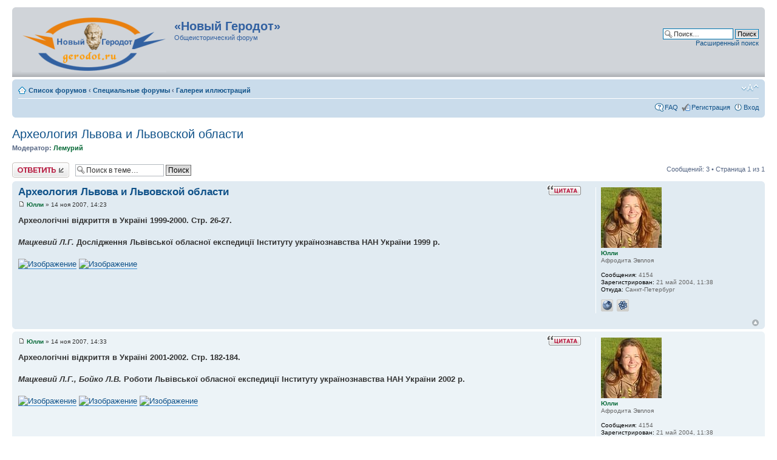

--- FILE ---
content_type: text/html; charset=UTF-8
request_url: https://gerodot.ru/viewtopic.php?p=78372&sid=cfe91c5907396e64758618dfadd29131
body_size: 9697
content:
<!DOCTYPE html PUBLIC "-//W3C//DTD XHTML 1.0 Strict//EN" "http://www.w3.org/TR/xhtml1/DTD/xhtml1-strict.dtd">
<html xmlns="http://www.w3.org/1999/xhtml" dir="ltr" lang="ru" xml:lang="ru">
<head>

<meta http-equiv="content-type" content="text/html; charset=UTF-8" />
<meta http-equiv="content-style-type" content="text/css" />
<meta http-equiv="content-language" content="ru" />
<meta http-equiv="imagetoolbar" content="no" />
<meta name="resource-type" content="document" />
<meta name="distribution" content="global" />
<meta name="copyright" content="2000, 2002, 2005, 2007 phpBB Group" />
<meta name="keywords" content="" />
<meta name="description" content="" />
<meta http-equiv="X-UA-Compatible" content="IE=EmulateIE7" />


<title>«Новый Геродот» &bull; Просмотр темы - Археология Львова и Львовской области</title>



<!--
	phpBB style name: prosilver
	Based on style:   prosilver (this is the default phpBB3 style)
	Original author:  Tom Beddard ( http://www.subBlue.com/ )
	Modified by:

	NOTE: This page was generated by phpBB, the free open-source bulletin board package.
	      The phpBB Group is not responsible for the content of this page and forum. For more information
	      about phpBB please visit http://www.phpbb.com
-->

<script type="text/javascript">
// <![CDATA[
	var jump_page = 'Введите номер страницы, на которую хотите перейти:';
	var on_page = '1';
	var per_page = '';
	var base_url = '';
	var style_cookie = 'phpBBstyle';
	var style_cookie_settings = '; path=/; domain=.gerodot.ru';
	var onload_functions = new Array();
	var onunload_functions = new Array();

	

	/**
	* Find a member
	*/
	function find_username(url)
	{
		popup(url, 760, 570, '_usersearch');
		return false;
	}

	/**
	* New function for handling multiple calls to window.onload and window.unload by pentapenguin
	*/
	window.onload = function()
	{
		for (var i = 0; i < onload_functions.length; i++)
		{
			eval(onload_functions[i]);
		}
	}

	window.onunload = function()
	{
		for (var i = 0; i < onunload_functions.length; i++)
		{
			eval(onunload_functions[i]);
		}
	}

// ]]>
</script>
<script type="text/javascript" src="./styles/prosilver/template/styleswitcher.js"></script>
<script type="text/javascript" src="./styles/prosilver/template/forum_fn.js"></script>

<link href="./styles/prosilver/theme/print.css" rel="stylesheet" type="text/css" media="print" title="printonly" />
<link href="./style.php?id=1&amp;lang=ru&amp;sid=547e8213645e7c32ea9175a13ae6901a" rel="stylesheet" type="text/css" media="screen, projection" />

<link href="./styles/prosilver/theme/normal.css" rel="stylesheet" type="text/css" title="A" />
<link href="./styles/prosilver/theme/medium.css" rel="alternate stylesheet" type="text/css" title="A+" />
<link href="./styles/prosilver/theme/large.css" rel="alternate stylesheet" type="text/css" title="A++" />



</head>

<body id="phpbb" class="section-viewtopic ltr">

<div id="wrap">
	<a id="top" name="top" accesskey="t"></a>
	<div id="page-header">
		<div class="headerbar">
			<div class="inner"><span class="corners-top"><span></span></span>

			<div id="site-description">
				<a href="./index.php?sid=547e8213645e7c32ea9175a13ae6901a" title="Список форумов" id="logo"><img src="./styles/prosilver/imageset/site_logo.gif" width="239" height="92" alt="" title="" /></a>
				<h1 style="color: #3261A1;">«Новый Геродот»</h1>
				<p style="color: #3261A1;">Общеисторический форум</p>
				<p class="skiplink"><a href="#start_here">Пропустить</a></p>
			</div>

		
			<div id="search-box">
				<form action="./search.php?sid=547e8213645e7c32ea9175a13ae6901a" method="post" id="search">
				<fieldset>
					<input name="keywords" id="keywords" type="text" maxlength="128" title="Ключевые слова" class="inputbox search" value="Поиск…" onclick="if(this.value=='Поиск…')this.value='';" onblur="if(this.value=='')this.value='Поиск…';" />
					<input class="button2" value="Поиск" type="submit" /><br />
					<a href="./search.php?sid=547e8213645e7c32ea9175a13ae6901a" title="Параметры расширенного поиска">Расширенный поиск</a> <input type="hidden" name="sid" value="547e8213645e7c32ea9175a13ae6901a" />

				</fieldset>
				</form>
			</div>
		
<!--
			<span class="corners-bottom"><span></span></span>
-->			
			</div>
		</div>

		<div class="navbar">
			<div class="inner"><span class="corners-top"><span></span></span>

			<ul class="linklist navlinks">
				<li class="icon-home"><a href="./index.php?sid=547e8213645e7c32ea9175a13ae6901a" accesskey="h">Список форумов</a>  <strong>&#8249;</strong> <a href="./viewforum.php?f=69&amp;sid=547e8213645e7c32ea9175a13ae6901a">Специальные форумы</a> <strong>&#8249;</strong> <a href="./viewforum.php?f=58&amp;sid=547e8213645e7c32ea9175a13ae6901a">Галереи иллюстраций</a></li>

				<li class="rightside"><a href="#" onclick="fontsizeup(); return false;" onkeypress="return fontsizeup(event);" class="fontsize" title="Изменить размер шрифта">Изменить размер шрифта</a></li>

				
			</ul>

			

			<ul class="linklist rightside">
				<li class="icon-faq"><a href="./faq.php?sid=547e8213645e7c32ea9175a13ae6901a" title="Часто задаваемые вопросы">FAQ</a></li>
				<li class="icon-register"><a href="./ucp.php?mode=register&amp;sid=547e8213645e7c32ea9175a13ae6901a">Регистрация</a></li>
					<li class="icon-logout"><a href="./ucp.php?mode=login&amp;sid=547e8213645e7c32ea9175a13ae6901a" title="Вход" accesskey="x">Вход</a></li>
				
			</ul>

			<span class="corners-bottom"><span></span></span></div>
		</div>

	</div>

	<a name="start_here"></a>
	<div id="page-body">
		
<h2><a href="./viewtopic.php?f=58&amp;t=6350&amp;sid=547e8213645e7c32ea9175a13ae6901a">Археология Львова и Львовской области</a></h2>
<!-- NOTE: remove the style="display: none" when you want to have the forum description on the topic body --><div style="display: none !important;">Этот форум создан не для общения. Сюда администраторы переносят только иллюстрации из тем в других форумах.<br /></div>
	<p>
		
			<strong>Модератор:</strong> <a href="./memberlist.php?mode=viewprofile&amp;u=1793&amp;sid=547e8213645e7c32ea9175a13ae6901a" style="color: #006633;" class="username-coloured">Лемурий</a>
		

	</p>


<div class="topic-actions">

	<div class="buttons">
	
		<div class="reply-icon"><a href="./posting.php?mode=reply&amp;f=58&amp;t=6350&amp;sid=547e8213645e7c32ea9175a13ae6901a" title="Ответить"><span></span>Ответить</a></div>
	
	</div>

	
		<div class="search-box">
			<form method="post" id="topic-search" action="./search.php?sid=547e8213645e7c32ea9175a13ae6901a">
			<fieldset>
				<input class="inputbox search tiny"  type="text" name="keywords" id="search_keywords" size="20" value="Поиск в теме…" onclick="if(this.value=='Поиск в теме…')this.value='';" onblur="if(this.value=='')this.value='Поиск в теме…';" />
				<input class="button2" type="submit" value="Поиск" />
				<input type="hidden" value="6350" name="t" />
				<input type="hidden" value="msgonly" name="sf" />
			</fieldset>
			</form>
		</div>
	
		<div class="pagination">
			Сообщений: 3
			 &bull; Страница <strong>1</strong> из <strong>1</strong>
		</div>
	

</div>
<div class="clear"></div>


	<div id="p78372" class="post bg2">
		<div class="inner"><span class="corners-top"><span></span></span>

		<div class="postbody">
			
				<ul class="profile-icons">
					<li class="quote-icon"><a href="./posting.php?mode=quote&amp;f=58&amp;p=78372&amp;sid=547e8213645e7c32ea9175a13ae6901a" title="Ответить с цитатой"><span>Ответить с цитатой</span></a></li>
				</ul>
			

			<h3 class="first"><a href="#p78372">Археология Львова и Львовской области</a></h3>
			<p class="author"><a href="./viewtopic.php?p=78372&amp;sid=547e8213645e7c32ea9175a13ae6901a#p78372"><img src="./styles/prosilver/imageset/icon_post_target.gif" width="11" height="9" alt="Сообщение" title="Сообщение" /></a> <strong><a href="./memberlist.php?mode=viewprofile&amp;u=5&amp;sid=547e8213645e7c32ea9175a13ae6901a" style="color: #006633;" class="username-coloured">Юлли</a></strong> &raquo; 14 ноя 2007, 14:23 </p>

			

			<div class="content"><span style="font-weight: bold">Археологічні відкриття в Україні 1999-2000. Стр. 26-27.<br /><br /><span style="font-style: italic">Мацкевий Л.Г. </span>Дослідження Львівської обласної експедиції Інституту українознавства НАН України 1999 р. </span>
<br />
<br /><a href="http://radikal.ru/F/i009.radikal.ru/0711/78/5855d6c3bb68.jpg.html" class="postlink"><img src="http://i009.radikal.ru/0711/78/5855d6c3bb68t.jpg" alt="Изображение" /></a>   <a href="http://radikal.ru/F/i006.radikal.ru/0711/ff/52aa05ec688a.jpg.html" class="postlink"><img src="http://i006.radikal.ru/0711/ff/52aa05ec688at.jpg" alt="Изображение" /></a></div>

			

		</div>

		
			<dl class="postprofile" id="profile78372">
			<dt>
				<a href="./memberlist.php?mode=viewprofile&amp;u=5&amp;sid=547e8213645e7c32ea9175a13ae6901a"><img src="./download/file.php?avatar=5.jpg" width="100" height="100" alt="Аватара пользователя" /></a><br />
				<a href="./memberlist.php?mode=viewprofile&amp;u=5&amp;sid=547e8213645e7c32ea9175a13ae6901a" style="color: #006633;" class="username-coloured">Юлли</a>
			</dt>

			<dd>Афродита Эвплоя</dd>

		<dd>&nbsp;</dd>

		<dd><strong>Сообщения:</strong> 4154</dd><dd><strong>Зарегистрирован:</strong> 21 май 2004, 11:38</dd><dd><strong>Откуда:</strong> Санкт-Петербург</dd>
			<dd>
				<ul class="profile-icons">
					<li class="web-icon"><a href="http://pompeii.ru" title="WWW: http://pompeii.ru"><span>Сайт</span></a></li><li class="icq-icon"><a href="http://www.icq.com/people/32291896/" onclick="popup(this.href, 550, 320); return false;" title="ICQ"><span>ICQ</span></a></li>
				</ul>
			</dd>
		

		</dl>
	

		<div class="back2top"><a href="#wrap" class="top" title="Вернуться к началу">Вернуться к началу</a></div>

		<span class="corners-bottom"><span></span></span></div>
	</div>

	<hr class="divider" />

	<div id="p78376" class="post bg1">
		<div class="inner"><span class="corners-top"><span></span></span>

		<div class="postbody">
			
				<ul class="profile-icons">
					<li class="quote-icon"><a href="./posting.php?mode=quote&amp;f=58&amp;p=78376&amp;sid=547e8213645e7c32ea9175a13ae6901a" title="Ответить с цитатой"><span>Ответить с цитатой</span></a></li>
				</ul>
			

			<h3 ><a href="#p78376"></a></h3>
			<p class="author"><a href="./viewtopic.php?p=78376&amp;sid=547e8213645e7c32ea9175a13ae6901a#p78376"><img src="./styles/prosilver/imageset/icon_post_target.gif" width="11" height="9" alt="Сообщение" title="Сообщение" /></a> <strong><a href="./memberlist.php?mode=viewprofile&amp;u=5&amp;sid=547e8213645e7c32ea9175a13ae6901a" style="color: #006633;" class="username-coloured">Юлли</a></strong> &raquo; 14 ноя 2007, 14:33 </p>

			

			<div class="content"><span style="font-weight: bold">Археологічні відкриття в Україні 2001-2002. Стр. 182-184.<br /><br /><span style="font-style: italic">Мацкевий Л.Г., Бойко Л.В.</span> Роботи Львівської обласної експедиції Інституту українознавства НАН України 2002 р.</span>
<br />
<br /><a href="http://radikal.ru/F/i039.radikal.ru/0711/2e/4580aef370c1.jpg.html" class="postlink"><img src="http://i039.radikal.ru/0711/2e/4580aef370c1t.jpg" alt="Изображение" /></a>  <a href="http://radikal.ru/F/i008.radikal.ru/0711/51/e41888a554d8.jpg.html" class="postlink"><img src="http://i008.radikal.ru/0711/51/e41888a554d8t.jpg" alt="Изображение" /></a>  <a href="http://radikal.ru/F/i025.radikal.ru/0711/19/37c6b8e47e2e.jpg.html" class="postlink"><img src="http://i025.radikal.ru/0711/19/37c6b8e47e2et.jpg" alt="Изображение" /></a></div>

			

		</div>

		
			<dl class="postprofile" id="profile78376">
			<dt>
				<a href="./memberlist.php?mode=viewprofile&amp;u=5&amp;sid=547e8213645e7c32ea9175a13ae6901a"><img src="./download/file.php?avatar=5.jpg" width="100" height="100" alt="Аватара пользователя" /></a><br />
				<a href="./memberlist.php?mode=viewprofile&amp;u=5&amp;sid=547e8213645e7c32ea9175a13ae6901a" style="color: #006633;" class="username-coloured">Юлли</a>
			</dt>

			<dd>Афродита Эвплоя</dd>

		<dd>&nbsp;</dd>

		<dd><strong>Сообщения:</strong> 4154</dd><dd><strong>Зарегистрирован:</strong> 21 май 2004, 11:38</dd><dd><strong>Откуда:</strong> Санкт-Петербург</dd>
			<dd>
				<ul class="profile-icons">
					<li class="web-icon"><a href="http://pompeii.ru" title="WWW: http://pompeii.ru"><span>Сайт</span></a></li><li class="icq-icon"><a href="http://www.icq.com/people/32291896/" onclick="popup(this.href, 550, 320); return false;" title="ICQ"><span>ICQ</span></a></li>
				</ul>
			</dd>
		

		</dl>
	

		<div class="back2top"><a href="#wrap" class="top" title="Вернуться к началу">Вернуться к началу</a></div>

		<span class="corners-bottom"><span></span></span></div>
	</div>

	<hr class="divider" />

	<div id="p78382" class="post bg2">
		<div class="inner"><span class="corners-top"><span></span></span>

		<div class="postbody">
			
				<ul class="profile-icons">
					<li class="quote-icon"><a href="./posting.php?mode=quote&amp;f=58&amp;p=78382&amp;sid=547e8213645e7c32ea9175a13ae6901a" title="Ответить с цитатой"><span>Ответить с цитатой</span></a></li>
				</ul>
			

			<h3 ><a href="#p78382"></a></h3>
			<p class="author"><a href="./viewtopic.php?p=78382&amp;sid=547e8213645e7c32ea9175a13ae6901a#p78382"><img src="./styles/prosilver/imageset/icon_post_target.gif" width="11" height="9" alt="Сообщение" title="Сообщение" /></a> <strong><a href="./memberlist.php?mode=viewprofile&amp;u=5&amp;sid=547e8213645e7c32ea9175a13ae6901a" style="color: #006633;" class="username-coloured">Юлли</a></strong> &raquo; 14 ноя 2007, 15:04 </p>

			

			<div class="content"><span style="font-weight: bold">Л.Г. Мацкевий. Роботи Прикарпатської, Городоцької і Львівської обласної експедицій // Восточноевропейский археологический журнал, 2(15) март-апрель 2002</span>
<br />
<br />
<br />Роботи Прикарпатської експедиції Iституту українознавства ім. I.Крип’якевича НАН України здійснювались завдяки запрошенню Косівської адміністрації. Відкрито пам’ятки доби мезоліту в Косівському районі Iвано-Франківської області, поблизу сіл Космач і Шешори. Це стоянка Шешори I (уроч. Замчище) на північно-cхідній околиці села (розкоп 20 м2), Шешори II (Центр) за 1 км на пiвнічний схiд вiд церкви, а також Космач II (Мис) на пiвденнiй околицi села за пiвдороги вiд церкви до печери Довбуша. Номенклатура виробiв, мiкролiтоїднiсть i високий вiдсоток знарядь, серед яких переважають скребки, дозволяють вiдносити їх до групи пам’яток типу Лука II-Кам’яниця II культури Незвисько-Оселiвка. Окремi крем’янi артефакти та зуб мамонта дозволяють припускати заселення цiєї території вже в палеолiті. Крiм пам’яток пiд вiдкритим небом, обстежено й понад 40 печерних порожнин регiону. Найбiльш важливi результати зафiксованi при зачистках у печерi Шешори III (Центр) на захiд вiд уроч. Замище I в печерi Довбуша, де виявленi матерiали XVIII-XX ст., пов’язанi з опришками та свiтовими вiйнами.
<br />
<br />Городоцькою експедицiєю рятiвної археологiчної служби (директор В.I. Iвановський) IУ НАН України проведенi охоронно-рятiвнi дослiдження в с. Мшана Городоцького р-ну Львiвської областi в мiсцях каналiв, гiдротехнiчних, iнших мелiоративних споруд. Було обстежено 8 пам’яток, вiдомих з робiт 1939, 1974, 1977 рр., а також вiдкрито ще 6 пунктiв. На стоянцi Мшана X (Острiвець-Копань), за 0,6 км на пiвнiч вiд греко-католицької церкви, проведенi розкопки на площi 64 м2. Зафiксовано культурний шар доби мезолiту (643 крем’янi артефакти). Вiдзначимо 74 знаряддя, серед яких 28 скребкiв, 6 скобелiв, по 4 рiзця i рiзчика, 15 ножiв, наконечник і скобель-нiж, а також 15 трапецiй. Комплекс вiднесений до групи пам’яток типу Баранне I мiсцевої локальної культури Кам’янця-Баранне. Верхнiй шар представлений 250 уламками посуду та кам’яними виробами доби енеолiту. Важливi матерiали вiдкритi також і на iнших пам’ятках. На Мшанi IX (Задвiр’я) на пiвнiчнiй околицi села було зафіксовано поселення доби енеоліту, на Мшанi XI (Гора) на пiвнiчно-схiднiй околицi села i на Мшанi XII (Застав’єни-Мальчицьке) в 1,5 км на пiвнiч від церкви - мезолiту і енеолiту, а на Мшанi XIII (Застав’єни-Хутiр) в 1,6 км на пiвнiч вiд церкви і на Мшанi XIV (Застав’єни-Хутiр I) в 1,7 км на пiвнiчний схiд вiд церкви - вироби доби мезолiту.
<br />
<br />Львiвською обласною експедицією IУ НАН України вiдкрито та обстежено 14 пам’яток. Найбільш значнi роботи проведенi на пунктi Львів VII в ур. Чортова (Чатова) скеля у межах навісу Романа і площадки перед ним. Дослідження здійснені у співдружності із Винниківським краєзнавчим музеєм (директор I.В. Тимець). Пам’ятка розташована за 1,35 км на схід від межі м. Львова і в 1,45 км на південь від с. Лисиничі. Розкопано 25 м2на глибину до 400 см від поверхні. За визначенням М.С. Демедюка та спорово-пилковим аналізом, відклади членуються на 4 літологічні горизонти, два верхні з яких віднесені до голоцену, а два нижніх - до кінця плейстоцену. В горизонті I у сучасному супіщаному грунті зафіксовані матеріали XVIII-XX ст., а також фрагменти посуду доби раннього заліза (скіфський період) та численні кістки тварин, в тому числі одомашнених (велика рогата худоба, кінь, коза-вівця тощо), визначення яких частково проведено В.В. Гуменюком і К.А. Татариновим. У горизонті II у супіску, на глибинах від 50-65 см до 135-140 см від поверхні, виявлені рештки тільки диких тварин (олень благородний і північний, лисиця, борсук, птахи тощо) і крем’яні вироби, в тому числі пірамідальний нуклеус, скребки та ножі. Комплекс віднесений до мезоліту, що підтверджує і датування по С14 (Ки-5413, -8500?70 років від наших днів). У горизонті III (від 135-140 до 200-205 см від поверхні), в суглинках із значним умістом брил вапнистих грубозернистих сірих пісковиків діаметром до 2 м, як стверджує I.М. Гуньовський наявні рештки мамонта, північного оленя, птахів, інших тварин, а з крем’яних виробів - скребки, різці, проколки та ножі. Крім того, фіксуються кістяні знаряддя і прояви палеолітичного мистецтва - зображення куреня або променів сонця, X-подібні знаки, паралельні заглиблення тощо. Комплекс віднесений до кінця палеоліту (Ки-5414, -11800?90 і Ки-5412, -13500?110 років від н.д.). У горизонті IV в лесоподібному суглинку із значним умістом брил пісковику простежені кістки мамонта, північного оленя, первісного коня, сіноставця, лемінга, інших тварин, а з кам’яних і кістяних виробів - скребло, ножі та проколки. Датований комплекс пізнім палеолітом (Ки-5415, -27200?170 років від наших днів).
<br />
<br />На пункті Львів V (Медова печера) на південно-східній околиці міста, закладено 8 шурфів 1?2 м, у яких знайдено матеріали XVIII-XIX і XX ст., переважно військового призначення, та кераміка. Аналогічні результати отримані й у гроті Львів VI (Лиса гора) в центральній частині Львова, в шурфі 2?2 м, глибиною до 3,5 м, прокопаному також до скельного дна.
<br />
<br />В печерному ансамблі Прийма I (Німеча), за 1 км на південний захід від с. Прийма Миколаївського р-ну, при зачистці зафіксовано матеріали доби раннього заліза, XVIII-XIX ст. (верхній навіс), XVIII-XIX ст. (нижня печера), а також датовані мустьєрською добою (верхній поверх-грот). В навісі Прийма VII (Німеча), за 0,75 км на південний захід від села, при зачистці зібрані кістки тварин, в тому числі вістря із рогу оленя, віднесене до V тис. до н.е. В навісі Прийма VIII (Німеча), за 0,91 км на південний захід від села, при шурфовці до скельного дна (8 м2) виявлені кістки тварин і уламки посуду XVIII-XIX ст., а в гроті Верин VII (Піднадійське), за 0,5 км на північний схід від села, при зачистці виявлені матеріали XVIII-XIX ст. В печері Щирець III (Золота або Церковна гора) на західній околиці смт Щирець Пустомитівського р-ну, в шурфі 1?3 м, глибиною 95 см (досягнуто скельне дно) виявлені матеріали майже виключно XX ст., переважно військового призначення, а також керамічний та скляний посуд.
<br />
<br />Під відкритим небом у межах території, що підлягає юрисдикції Львівської мерії, зібрано підйомний матеріал X-XI ст. (Київська Русь) на поселенні Рудне VIII (Лісне) в 0,65 км на північний захід від смт Рудне та Брюховичі X (Садок на мису) в 0,1 км на північ від вул. Потічкової. В Миколаївському районі відкриті поселення Верин VIII (Верениця) за 0,75 км на північ від села Пісочне I (Колонія) за 1 км на південь від села (доба мезоліту та енеоліту) і Розвадів II (Діброва) в 1 км на схід від села (мезоліт). У Буському р-ні досліджено пункт Новосілки II (Хутір) за 0,8 км на південь від села, де знайдено крем’яні вироби доби мезоліту.
<br />
<br /><!-- m --><a class="postlink" href="http://archaeology.kiev.ua/journal/020302/matskevy.htm">http://archaeology.kiev.ua/journal/020302/matskevy.htm</a><!-- m --></div>

			

		</div>

		
			<dl class="postprofile" id="profile78382">
			<dt>
				<a href="./memberlist.php?mode=viewprofile&amp;u=5&amp;sid=547e8213645e7c32ea9175a13ae6901a"><img src="./download/file.php?avatar=5.jpg" width="100" height="100" alt="Аватара пользователя" /></a><br />
				<a href="./memberlist.php?mode=viewprofile&amp;u=5&amp;sid=547e8213645e7c32ea9175a13ae6901a" style="color: #006633;" class="username-coloured">Юлли</a>
			</dt>

			<dd>Афродита Эвплоя</dd>

		<dd>&nbsp;</dd>

		<dd><strong>Сообщения:</strong> 4154</dd><dd><strong>Зарегистрирован:</strong> 21 май 2004, 11:38</dd><dd><strong>Откуда:</strong> Санкт-Петербург</dd>
			<dd>
				<ul class="profile-icons">
					<li class="web-icon"><a href="http://pompeii.ru" title="WWW: http://pompeii.ru"><span>Сайт</span></a></li><li class="icq-icon"><a href="http://www.icq.com/people/32291896/" onclick="popup(this.href, 550, 320); return false;" title="ICQ"><span>ICQ</span></a></li>
				</ul>
			</dd>
		

		</dl>
	

		<div class="back2top"><a href="#wrap" class="top" title="Вернуться к началу">Вернуться к началу</a></div>

		<span class="corners-bottom"><span></span></span></div>
	</div>

	<hr class="divider" />

	<form id="viewtopic" method="post" action="./viewtopic.php?f=58&amp;t=6350&amp;sid=547e8213645e7c32ea9175a13ae6901a">

	<fieldset class="display-options" style="margin-top: 0; ">
		
		<label>Показать сообщения за: <select name="st" id="st"><option value="0" selected="selected">Все сообщения</option><option value="1">1 день</option><option value="7">7 дней</option><option value="14">2 недели</option><option value="30">1 месяц</option><option value="90">3 месяца</option><option value="180">6 месяцев</option><option value="365">1 год</option></select></label>
		<label>Поле сортировки <select name="sk" id="sk"><option value="a">Автор</option><option value="t" selected="selected">Время размещения</option><option value="s">Заголовок</option></select></label> <label><select name="sd" id="sd"><option value="a" selected="selected">по возрастанию</option><option value="d">по убыванию</option></select> <input type="submit" name="sort" value="Перейти" class="button2" /></label>
		
	</fieldset>

	</form>
	<hr />


<div class="topic-actions">
	<div class="buttons">
	
		<div class="reply-icon"><a href="./posting.php?mode=reply&amp;f=58&amp;t=6350&amp;sid=547e8213645e7c32ea9175a13ae6901a" title="Ответить"><span></span>Ответить</a></div>
	
	</div>

	
		<div class="pagination">
			Сообщений: 3
			 &bull; Страница <strong>1</strong> из <strong>1</strong>
		</div>
	
</div>


	<p></p><p><a href="./viewforum.php?f=58&amp;sid=547e8213645e7c32ea9175a13ae6901a" class="left-box left" accesskey="r">Вернуться в Галереи иллюстраций</a></p>

	<form method="post" id="jumpbox" action="./viewforum.php?sid=547e8213645e7c32ea9175a13ae6901a" onsubmit="if(document.jumpbox.f.value == -1){return false;}">

	
		<fieldset class="jumpbox">
	
			<label for="f" accesskey="j">Перейти:</label>
			<select name="f" id="f" onchange="if(this.options[this.selectedIndex].value != -1){ document.forms['jumpbox'].submit() }">
			
				<option value="-1">Выберите форум</option>
			<option value="-1">------------------</option>
				<option value="68">Всемирная история</option>
			
				<option value="1">&nbsp; &nbsp;Древний мир</option>
			
				<option value="3">&nbsp; &nbsp;Средние века</option>
			
				<option value="6">&nbsp; &nbsp;Новое время</option>
			
				<option value="7">&nbsp; &nbsp;Новейшее время</option>
			
				<option value="8">&nbsp; &nbsp;Общие вопросы</option>
			
				<option value="9">&nbsp; &nbsp;Новые теории</option>
			
				<option value="23">&nbsp; &nbsp;История религий</option>
			
				<option value="26">&nbsp; &nbsp;Вопросы языкознания</option>
			
				<option value="69">Специальные форумы</option>
			
				<option value="66">&nbsp; &nbsp;Арсенал 'Нового Геродота'</option>
			
				<option value="61">&nbsp; &nbsp;Человек войны</option>
			
				<option value="76">&nbsp; &nbsp;История мореплавания и кораблестроения</option>
			
				<option value="67">&nbsp; &nbsp;Центральная Азия и Дальний Восток</option>
			
				<option value="65">&nbsp; &nbsp;&quot;Слово о полку Игореве&quot;</option>
			
				<option value="60">&nbsp; &nbsp;Библеистика</option>
			
				<option value="21">&nbsp; &nbsp;Древняя история Крита</option>
			
				<option value="50">&nbsp; &nbsp;Древний Египет</option>
			
				<option value="62">&nbsp; &nbsp;Месопотамия</option>
			
				<option value="54">&nbsp; &nbsp;Записки о путешествиях</option>
			
				<option value="58" selected="selected">&nbsp; &nbsp;Галереи иллюстраций</option>
			
				<option value="53">&nbsp; &nbsp;Новости археологии</option>
			
				<option value="71">Коллекция</option>
			
				<option value="44">&nbsp; &nbsp;Древняя Ливия</option>
			
				<option value="45">&nbsp; &nbsp;Записки о военном деле</option>
			
				<option value="49">&nbsp; &nbsp;Мистерии Крита</option>
			
				<option value="59">&nbsp; &nbsp;Кавказское междуморье</option>
			
				<option value="64">&nbsp; &nbsp;Центральная Азия, Сибирь и Дальний Восток, XV-XX век</option>
			
				<option value="72">Tet a Tet</option>
			
				<option value="28">&nbsp; &nbsp;Поединок</option>
			
				<option value="29">&nbsp; &nbsp;Tet a tet</option>
			
				<option value="73">Литература</option>
			
				<option value="31">&nbsp; &nbsp;Дмитрий Разумов aka Porcellus</option>
			
				<option value="77">&nbsp; &nbsp;Мэйкпис Снобз</option>
			
				<option value="47">&nbsp; &nbsp;Гиви Чрелашвили</option>
			
				<option value="30">&nbsp; &nbsp;Светлана Туровская aka Svet</option>
			
				<option value="74">Культурный слой</option>
			
				<option value="18">&nbsp; &nbsp;Литература</option>
			
				<option value="17">&nbsp; &nbsp;Объявления участников</option>
			
				<option value="36">&nbsp; &nbsp;Кунсткамера</option>
			
				<option value="75">Наш форум</option>
			
				<option value="4">&nbsp; &nbsp;Древний мир - ancient.gerodot.ru</option>
			
				<option value="55">&nbsp; &nbsp;Бюро архивариуса</option>
			
			</select>
			<input type="submit" value="Перейти" class="button2" />
		</fieldset>
	</form>


	<h3>Кто сейчас на конференции</h3>
	<p>Сейчас этот форум просматривают: нет зарегистрированных пользователей и гости: 0</p>
</div>

<div id="page-footer">

	<div class="navbar">
		<div class="inner"><span class="corners-top"><span></span></span>

		<ul class="linklist">
			<li class="icon-home"><a href="./index.php?sid=547e8213645e7c32ea9175a13ae6901a" accesskey="h">Список форумов</a></li>
				
			<li class="rightside"><a href="./memberlist.php?mode=leaders&amp;sid=547e8213645e7c32ea9175a13ae6901a">Наша команда</a> &bull; <a href="./ucp.php?mode=delete_cookies&amp;sid=547e8213645e7c32ea9175a13ae6901a">Удалить cookies конференции</a> &bull; Часовой пояс: UTC + 3 часа </li>
		</ul>

		<span class="corners-bottom"><span></span></span></div>
	</div>

<!--
	We request you retain the full copyright notice below including the link to www.phpbb.com.
	This not only gives respect to the large amount of time given freely by the developers
	but also helps build interest, traffic and use of phpBB3. If you (honestly) cannot retain
	the full copyright we ask you at least leave in place the "Powered by phpBB" line, with
	"phpBB" linked to www.phpbb.com. If you refuse to include even this then support on our
	forums may be affected.

	The phpBB Group : 2006
//-->
<!--noindex-->
	<div class="copyright">Powered by <a href="http://www.phpbb.com/" rel='nofollow'>phpBB</a> &copy; 2000, 2002, 2005, 2007 phpBB Group
		<!-- <br /><a href='http://www.phpbbguru.net/'>Русская поддержка phpBB</a> -->
		<!-- <br />{ ASACP_CREDITS } -->
		
	</div>
<!--/noindex-->

</div>

</div>

<div>
	<a id="bottom" name="bottom" accesskey="z"></a>
	<img src="./cron.php?cron_type=tidy_cache&amp;sid=547e8213645e7c32ea9175a13ae6901a" width="1" height="1" alt="cron" />
</div>

</body>
</html>